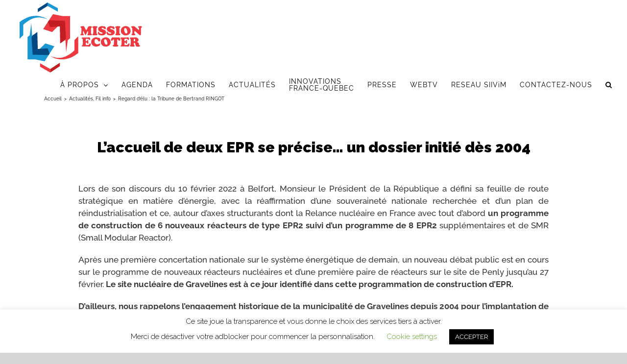

--- FILE ---
content_type: text/css
request_url: https://ecoter.org/wp-content/plugins/smart-logo-showcase-lite/css/smls-responsive.css?ver=1.1.9
body_size: 686
content:
/*========grid-responsive=======*/

@media all and (min-width: 768px) and (max-width: 1024px){
    .smls-main-logo-wrapper .smls-tablet-column-2 .smls-grid-each-item:nth-of-type(2n+1),
    .smls-main-logo-wrapper .smls-tablet-column-2 .smls-grid-image-wrap:nth-of-type(2n+1),
    .smls-main-logo-wrapper .smls-tablet-column-3 .smls-popup-wrap:nth-of-type(3n+1),
    .smls-main-logo-wrapper .smls-tablet-column-3 .smls-grid-each-item:nth-of-type(3n+1),
    .smls-main-logo-wrapper .smls-tablet-column-3 .smls-grid-image-wrap:nth-of-type(3n+1),
    .smls-main-logo-wrapper .smls-tablet-column-4 .smls-popup-wrap:nth-of-type(4n+1),
    .smls-main-logo-wrapper .smls-tablet-column-4 .smls-grid-each-item:nth-of-type(4n+1),
    .smls-main-logo-wrapper .smls-tablet-column-4 .smls-grid-image-wrap:nth-of-type(4n+1) {
        clear: left;
    }
    .ap-template-wise-design .ap-container-5 .ap-container.smls-temp-4-wrap {
        max-width: 100%;
    }
    .smls-tablet-column-2 .smls-popup-wrap,
    .smls-tablet-column-2 .smls-grid-each-item,
    .smls-tablet-column-2 .smls-grid-image-wrap
    {
        width:50%;
    }
    .smls-tablet-column-3 .smls-popup-wrap,
    .smls-tablet-column-3 .smls-grid-each-item,
    .smls-tablet-column-3 .smls-grid-image-wrap
    {
        width:33.33%;
    }
    .smls-tablet-column-4 .smls-grid-each-item,
    .smls-tablet-column-4 .smls-grid-image-wrap {
        width:25%;
    }
    .smls-logo-inline-wrap {
        padding: 20px;
    }
    .smls-inline-gallery-detail-wrap-template-1 a {
        width: 23%;
        margin: 0;
        border:4px solid #eeeeee;
    }
    .smls-contact-block-template-1 .smls-social-icon-wrap {
        margin:10px 0;
    }


    /*tooltip*/
    .smls-main-logo-wrapper .smls-tooltip-title-template-1 {
        width: 50%;
    }
}
@media (max-width: 767px) {
    .smls-main-logo-wrapper .smls-mobile-column-2 .smls-popup-wrap:nth-of-type(2n+1),
    .smls-main-logo-wrapper .smls-mobile-column-2 .smls-grid-each-item:nth-of-type(2n+1),
    .smls-main-logo-wrapper .smls-mobile-column-2 .smls-grid-image-wrap:nth-of-type(2n+1),
    .smls-main-logo-wrapper .smls-mobile-column-3 .smls-popup-wrap:nth-of-type(3n+1),
    .smls-main-logo-wrapper .smls-mobile-column-3 .smls-grid-each-item:nth-of-type(3n+1),
    .smls-main-logo-wrapper .smls-mobile-column-3 .smls-grid-image-wrap:nth-of-type(3n+1) {
        clear:left;
    }
    .smls-mobile-column-1 .smls-popup-wrap,
    .smls-mobile-column-1 .smls-grid-each-item,
    .smls-mobile-column-1 .smls-grid-image-wrap {
        width:100%;
        max-width: 320px;
        margin:0 auto;
        float: none;
    }
    .smls-resposive-wrap .smls-grid-container-template-1.smls-mobile-column-1 .smls-popup-wrap:before,
    .smls-resposive-wrap .smls-grid-container-template-1.smls-mobile-column-1 .smls-grid-each-item:before,
    .smls-resposive-wrap .smls-grid-container-template-1.smls-mobile-column-1 .smls-grid-image-wrap:before{
        border-left: 0;
    }
    .smls-grid-container-template-2.smls-mobile-column-1 {
        max-width:320px;
        width:100%;
        margin:0 auto;
    }
    .smls-mobile-column-2 .smls-popup-wrap,
    .smls-mobile-column-2 .smls-grid-each-item,
    .smls-mobile-column-2 .smls-grid-image-wrap {
        width:50%;
    }

    .smls-overlay-effect .smls-link-style span,
    .smls-overlay-effect .smls-popup-icon span,
    .smls-overlay-effect .smls-inline-icon span {
        width: 40px;
        height: 40px;
        font-size: 18px;
        line-height: 40px;
    }

}
@media (max-width: 640px) {

    .smls-carousel-logo.smls-text-arrow {
        padding-top: 70px;
    }

}

@media (max-width: 480px){
    .smls-grid-container-template-1 .smls-popup-wrap,
    .smls-grid-container-template-1 .smls-grid-each-item,
    .smls-grid-container-template-1 .smls-grid-image-wrap,
    .smls-grid-container-template-2 .smls-popup-wrap,
    .smls-grid-container-template-2 .smls-grid-each-item,
    .smls-grid-container-template-2 .smls-grid-image-wrap
    {
        padding: 10px;
    }

}
@media (max-width: 400px){
    .smls-mobile-column-2 .smls-popup-wrap,
    .smls-mobile-column-2 .smls-grid-each-item,
    .smls-mobile-column-2 .smls-grid-image-wrap {
        width:100%;
        margin: 0;
    }

    .smls-main-logo-wrapper .smls-gallery-wrap-template-2 a,
    .smls-main-logo-wrapper .smls-inline-3-gallery-wrap a {
        width: 21%;
        margin:2px;
    }

    .smls-main-logo-wrapper .smls-inline-gallery-detail-wrap-template-1 a{
        width: 29%;
    }
}


--- FILE ---
content_type: application/javascript
request_url: https://ecoter.org/wp-content/themes/Avada_child/js/script.js
body_size: 109
content:

   document.addEventListener('DOMContentLoaded', function () {
      const trigger = document.querySelector('.fusion-mobile-menu-icons');

      if (trigger) {
         trigger.addEventListener('click', function () {
         const menuItem = document.querySelector('#mobile-menu-item-10156 .menu-text');
         if (menuItem) {
            menuItem.innerHTML = menuItem.innerHTML.replace(/<br\s*\/?>/gi, ' ');
         }
         });
      }
   });

--- FILE ---
content_type: application/javascript
request_url: https://ecoter.org/wp-content/plugins/smart-logo-showcase-lite/js/smls-frontend-script.js?ver=1.1.9
body_size: 1205
content:
function resize() {
    if (jQuery(window).width() <= 1024) {
        jQuery('.smls-main-logo-wrapper').addClass('smls-resposive-wrap');

    } else {
        jQuery('.smls-main-logo-wrapper').removeClass('smls-resposive-wrap');
    }
}
jQuery(document).ready(function($) {
    $(window).resize(resize);
    resize();


    /*
     *
     * check window width
     */
     var smlsWindowWidth = $(window).width();
     $(window).resize(function() {
        smlsWindowWidth = $(window).width();
    });
    /*
     * Add responsive class for grid column
     */
     if (smlsWindowWidth > 1024) {

        for (i = 2; i <= 4; i++) {
            if ($('.smls-grid').hasClass('smls-tablet-column-' + i + '')) {

                $('.smls-grid').removeClass('smls-tablet-column-' + i + '');
            }
        }
        for (i = 1; i <= 2; i++) {
            if ($('.smls-grid').hasClass('smls-mobile-column-' + i + '')) {

                $('.smls-grid').removeClass('smls-mobile-column-' + i + '');
            }
        }


    }
    if (smlsWindowWidth > 740 && smlsWindowWidth <= 1024) {
        for (i = 2; i <= 6; i++) {
            if ($('.smls-grid').hasClass('smls-grid-column-' + i + '')) {

                $('.smls-grid').removeClass('smls-grid-column-' + i + '');
            }
        }
        for (i = 1; i <= 2; i++) {
            if ($('.smls-grid').hasClass('smls-mobile-column-' + i + '')) {

                $('.smls-grid').removeClass('smls-mobile-column-' + i + '');
            }
        }
    }

    if (smlsWindowWidth <= 740) {
        for (i = 2; i <= 6; i++) {
            if ($('.smls-grid').hasClass('smls-grid-column-' + i + '')) {

                $('.smls-grid').removeClass('smls-grid-column-' + i + '');
            }
        }
        for (i = 2; i <= 4; i++) {
            if ($('.smls-grid').hasClass('smls-tablet-column-' + i + '')) {

                $('.smls-grid').removeClass('smls-tablet-column-' + i + '');
            }
        }

    }


    //for horizontal slide of logo
    var smls_carousel = {};
    $('.smls-carousel-logo').each(function() {
        var id = $(this).data('id');
        var pager = $(this).data('pager');
        var controls = $(this).data('controls');
        var controls_type = $(this).data('controls-type');
        var slide_count = $(this).data('slide-count');
        var auto = $(this).data('autoplay');
        var auto_speed = $(this).data('auto-speed');
        var template = $(this).data('template');
        var arrow_type = $(this).data('arrow-type');

        if (template == 'template-2') {
            var margin = 0;
        } else {
            var margin = 15;
        }
        if (controls_type == 'arrow') {
            if (arrow_type == 'type-5') {
                var nav_type = [
                '<i class="fa fa-arrow-left" aria-hidden="true"></i>',
                '<i class="fa fa-arrow-right" aria-hidden="true"></i>'
                ];
            } else {
                var nav_type = [
                '<i class="fa fa-angle-left" aria-hidden="true"></i>',
                '<i class="fa fa-angle-right" aria-hidden="true"></i>'
                ];
            }
        } else {
            var nav_type = ['<i class="fa fa-long-arrow-left" aria-hidden="true"></i>prev', 'next<i class="fa fa-long-arrow-right" aria-hidden="true"></i>'];
        }

        smls_carousel.id = $(this).owlCarousel({
            center: false,
            items: 1,
            loop: true,
            margin: margin,
            nav: controls,
            dots: pager,
            dotsEach: true,
            navText: nav_type,
            autoplay: auto,
            autoplayHoverPause: true,
            autoplayTimeout: auto_speed,
            animateOut: 'slideOutUp',
            animateIn: 'slideInUp',
            responsiveClass: true,
            responsive: {
                768: {
                    items: slide_count
                },
                0: {
                    items: 1,
                    center: false,
                    nav: false,
                    dots: false

                },
                480: {
                    items: 1,
                    center: false,
                    nav: false,
                    dots: false

                },
                481: {
                    items: 2,
                    center: false,
                    nav: false,
                    dots: false

                },
                740: {
                    items: 2,
                    center: false,
                    nav: false,
                    dots: false

                }

            }


        });
    });



    /*
     * Tooltip
     */
     var smls_tool = {};
     $('.smls-tooltip').each(function() {
        var id = $(this).data('id');
        var tool_content = $(this).data('tooltip-content');
        var tool_template = $(this).data('template');
        var tool_position = $(this).data('position');
        var animation = $(this).data('animation');
        var duration = $(this).data('duration');
        if(tool_content != '') {
            smls_tool.id = $(this).tooltipster({
                content: tool_content,
                animation: animation,
                animationDuration: duration,
                position: tool_position, // display the tips to the right of the element
                theme: ['tooltipster-noir', 'smls-tooltip-' + tool_template + '']
            });
        }
    });

     /*
     $('.smls-open').click(() => {
        $('.smls-overlay-contact-info, .popup-content').addClass('active');
    });


     $('.smls-close').click(() => {
        $('.smls-overlay-contact-info, .popup-content').removeClass('active');
    });

     $('.smls-close').click(() => {
        $('.smls-popup-open').removeClass('inactive');
    });

     $('.smls-open').click(() => {
        $('.smls-popup-open').addClass('inactive');
    });
    */
    //added codes for open and close
    $('body').on('click','.smls-open',function(){
        var myiD = $(this).attr('data-contact-id');
        $('.smls-overlay-contact-info').removeClass('active');
        $('#contact-'+myiD+' .smls-overlay-contact-info').addClass('active');
    });
    $('body').on('click','.smls-close',function(){
        $('.smls-overlay-contact-info').removeClass('active');
    });
    

});

